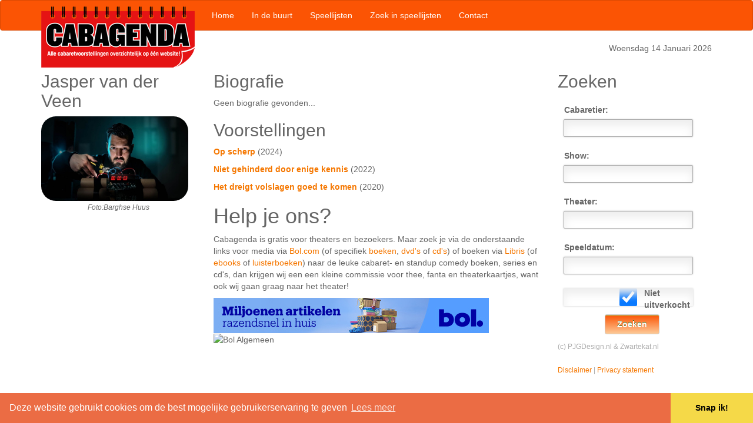

--- FILE ---
content_type: text/html; charset=UTF-8
request_url: https://www.cabagenda.nl/artist.php?id=1034
body_size: 3533
content:
<!DOCTYPE html>
<html lang="nl">
<head>
    <title>Jasper van der Veen - informatie - Cabagenda.nl</title>
  
  <meta charset="utf-8">
  <meta name="viewport" content="width=device-width, initial-scale=1">
  <meta name="generator" content="Pleurhetmaarophetweb-o-matic" />
  <meta name="description" content="Cabagenda - alle cabaretvoorstellingen overzichtelijk op 1 website" />
  <meta name="author" content="ZK Produkties, PJGDesign.nl" />
  <meta name="robots" content="index, follow, noarchive" />
  <meta http-equiv="expires" content="Tue, 20 Aug 1900 14:25:27 GMT" />
  <meta name="MSSmartTagsPreventParsing" content="true" />

  <link rel="apple-touch-icon" href="/touch-icon.png">
  <link rel="apple-touch-icon" sizes="76x76" href="/touch-icon-ipad.png">
  <link rel="apple-touch-icon" sizes="120x120" href="/touch-icon-iphone-retina.png">
  <link rel="apple-touch-icon" sizes="152x152" href="/touch-icon-ipad-retina.png">
  <meta name="msapplication-TileImage" content="/touch-icon.png"/>
  <meta name="msapplication-TileColor" content="#fb5404"/>

  <link rel="stylesheet" href="css/bootstrap.min.css">
  <link rel="stylesheet" href="css/jquery-ui.min.css">
  <link rel="stylesheet" href="css/cabagenda.css">
  <link href="https://addtocalendar.com/atc/1.5/atc-style-blue.css" rel="stylesheet" type="text/css">

  <script src="css/jquery-3.1.1.min.js"></script>
  
  <script src="css/jquery-ui.min.js"></script>

  <script type="text/javascript">
    if (typeof $.widget !== 'undefined') {
      $.widget.bridge('uitooltip', $.ui.tooltip);
      $.widget.bridge('uibutton', $.ui.button);
    }
  </script>

  <script src="css/bootstrap.min.js"></script>

  
  <script type="text/javascript">
    // tracking code
    $(document).ready(function(){
      $('a.track_this_link').click(function() {
        $.post("tracker.php", {id:this.id});
        return true;
      });
    });

    function checkEnter(e){
      var characterCode;
      if(e && e.which){ characterCode = e.which; }
      else { characterCode = event.keyCode; }     
      if(characterCode == 13){
        document.forms[0].submit();
        return false;
      }
      return true;
    }

    function toUnicode(elmnt,content){
      if (content.length==elmnt.maxLength){
        next=elmnt.tabIndex;
        if (next<document.forms[0].elements.length){
          document.forms[0].elements[next].focus();
        }
      }
    }
  </script>

  <script async type="text/javascript" src="includes/EO.js"></script>
  <link rel="alternate" type="application/rss+xml" title="Cabagenda Nieuws" href="http://www.cabagenda.nl/rss.php" />

  <link rel="stylesheet" type="text/css" href="//cdnjs.cloudflare.com/ajax/libs/cookieconsent2/3.0.3/cookieconsent.min.css" />
  <script src="//cdnjs.cloudflare.com/ajax/libs/cookieconsent2/3.0.3/cookieconsent.min.js"></script>
  <script>
    window.addEventListener("load", function(){
      window.cookieconsent.initialise({
        "palette": {
          "popup": { "background": "#eb6c44", "text": "#ffffff" },
          "button": { "background": "#f5d948" }
        },
        "theme": "edgeless",
        "content": {
          "message": "Deze website gebruikt cookies om de best mogelijke gebruikerservaring te geven",
          "dismiss": "Snap ik!",
          "link": "Lees meer",
          "href": "/privacy.php"
        }
      })
    });
  </script>

  <script async src="https://www.googletagmanager.com/gtag/js?id=G-SE0SCX562K"></script>
  <script>
    window.dataLayer = window.dataLayer || [];
    function gtag(){dataLayer.push(arguments);}
    gtag('js', new Date());
    gtag('config', 'G-SE0SCX562K');
  </script>
</head>

<body>

<nav class="navbar navbar-default">
  <div class="container navbar-static-top">
    <div class="navbar-header">
      <button type="button" class="navbar-toggle collapsed" data-toggle="collapse" data-target="#bs-example-navbar-collapse-1" aria-expanded="false">
        <span class="sr-only">Toggle navigation</span>
        <span class="icon-bar"></span>
        <span class="icon-bar"></span>
        <span class="icon-bar"></span>
      </button>
      <a class="navbar-brand visible-xs" href="index.php"><img class="img-responsive" alt="Logo xs" src="interface/logo_header.xs.png"></a>
      <a class="navbar-brand visible-sm" href="index.php"><img class="img-responsive" alt="Logo sm" src="interface/logo_header.sm.png"></a>
      <a class="navbar-brand visible-md" href="index.php"><img class="img-responsive" alt="Logo md" src="interface/logo_header.md.png"></a>
      <a class="navbar-brand visible-lg" href="index.php"><img class="img-responsive" alt="Logo lg" src="interface/logo_header.lg.png"></a>
    </div>

    <div class="collapse navbar-collapse" id="bs-example-navbar-collapse-1">
      <ul class="nav navbar-nav">
        <li><a href="index.php">Home</a></li>
        <li><a href="dichtbij.php">In de buurt</a></li>
        <li class="hidden-xs"><a href="speellijsten.php">Speellijsten</a></li>
        <li><a href="search.php">Zoek in speellijsten</a></li>
        <li><a href="contactmij.php">Contact</a></li>
      </ul>
    </div></div></nav>

<div class="container">
  <p class="text-right">Woensdag 14 Januari 2026</p>
  <div class="row"><div class="col-md-3">
	<h2>Jasper van der Veen</h2>
	<img class="img-responsive" style="border-radius: 25px;" width="250" src="artist/1034.jpg" ALT="Barghse Huus">
	<p align="center"><small><i>Foto:Barghse Huus</i></small></p>
</div>
<div class="col-md-6">
	<h2>Biografie</h2>

<p>Geen biografie gevonden...</p><h2>Voorstellingen</h2>


			<p><a href="voorstelling.php?id=3311">
			<b>Op scherp</b></a>
			(2024)<p>

			<p><a href="voorstelling.php?id=2896">
			<b>Niet gehinderd door enige kennis</b></a>
			(2022)<p>

			<p><a href="voorstelling.php?id=2555">
			<b>Het dreigt volslagen goed te komen</b></a>
			(2020)<p>


<h1>Help je ons?</h1>
<p>Cabagenda is gratis voor theaters en bezoekers. Maar zoek je via de onderstaande links voor media via <a href="https://partner.bol.com/click/click?p=2&t=url&s=17151&f=TXL&url=https%3A%2F%2Fwww.bol.com%2Fnl%2Fnl%2F&name=De%2520winkel%2520van%2520ons%2520allemaal%2520" target="_blank" rel="sponsored nofollow">Bol.com</a> (of specifiek <a href="https://partner.bol.com/click/click?p=2&t=url&s=17151&f=TXL&url=https%3A%2F%2Fwww.bol.com%2Fnl%2Fnl%2Fl%2Fboeken%2F8299%2F&name=Boeken%20kopen%3F%20Kijk%20snel!&subid=Cabagendaboeken" target="_blank" rel="sponsored nofollow">boeken</a>, <a href="https://partner.bol.com/click/click?p=2&t=url&s=17151&f=TXL&url=https%3A%2F%2Fwww.bol.com%2Fnl%2Fnl%2Fl%2Ffilms-en-series%2F3133%2F&name=Films%20en%20series%20kopen%3F%20Kijk%20snel!" target="_blank" rel="sponsored nofollow">dvd's</a> of <a href="https://partner.bol.com/click/click?p=2&t=url&s=17151&f=TXL&url=https%3A%2F%2Fwww.bol.com%2Fnl%2Fnl%2Fsf%2Fmuziek%2F&name=Muziek%2520" target="_blank" rel="sponsored nofollow">cd's</a>) of boeken via <a href="https://libris.nl/boeken/?tt=33780_1852063_440963_&amp;r=" target="_blank" rel="sponsored nofollow">Libris</a> (of <a href="https://libris.nl/boeken/?tt=33780_1852069_440963_Cabagendaebooks&amp;r=" target="_blank" rel="sponsored nofollow">ebooks</a> of <a href="https://libris.nl/boeken/?tt=33780_1852070_440963_cabagendaluisterboeken&amp;r=" target="_blank" rel="sponsored nofollow">luisterboeken</a>) naar de leuke cabaret- en standup comedy boeken, series en cd's, dan krijgen wij een een kleine commissie voor thee, fanta en theaterkaartjes, want ook wij gaan graag naar het theater!</p>

<p>  
 <a href="https://partner.bol.com/click/click?p=1&amp;t=url&amp;s=17151&amp;url=https%3A%2F%2Fwww.bol.com%2Fnl%2Fnl%2F&amp;f=BAN&amp;name=Bol%20Algemeen&amp;subid=Cabagendaalgemeen" target="_blank"><img src="https://bannersimages.s-bol.com/Fallback-affiliate-banners-468x60.jpg" width="468" height="60" alt="Bol Algemeen"  /></a><img src="https://partner.bol.com/click/impression?p=1&amp;s=17151&amp;t=url&amp;f=BAN&amp;name=Bol%20Algemeen&amp;subid=Cabagendaalgemeen" width="1" height="1" alt="Bol Algemeen"/> </br>
 <a href="https://libris.nl/boeken/?tt=33780_2013459_440963_&amp;r=" target="_blank" rel="sponsored nofollow"><img src="https://ti.tradetracker.net/?c=33780&amp;m=2013459&amp;a=440963&amp;r=&amp;t=html" width="468" height="60" border="0" alt="" /></a>
</p>

</div>
<div class="col-md-3">
<h2>Zoeken</h2>

<script>
  $( function() {
    $( "#VrstDatum" ).datepicker({
      showOtherMonths: true,
      selectOtherMonths: true,
      dateFormat: "dd-mm-yy"
    });
  } );
</script>

<!-- Content - zoeken -->
<form action="search.php" class="contact_form" action="" method="post" name="zoek">
	<ul>
		<li>
	<!-- Content - zoeken - Cabaretier -->
	<label for="Cabaretier">Cabaretier:</label>
	<input type="text" tabindex="1" id="zoekinput" onKeyPress="checkEnter(event)" name="Cabaretier" class="zoekveld" value ="" />
	</li>
	<li>
	<!-- Content - zoeken - Show -->
	<label for="Show">Show:</label>
	<input type="text" tabindex="2" name="Show" onKeyPress="checkEnter(event)" class="zoekveld" value ="" />
	</li>
	<li>
	<!-- Content - zoeken - Theater -->
	<label for="Theater">Theater:</label>
	<input type="text" tabindex="3" name="Theater" onKeyPress="checkEnter(event)" class="zoekveld" value ="" />
	</li>
	<li>
	<!-- Content - zoeken - Datum -->
	<label for="VrstDatum">Speeldatum:</label>
	<input type="text" tabindex="4" id="VrstDatum" name="VrstDatum" onKeyPress="checkEnter(event)" class="zoekveld" value ="" />
	</li>
	<li>
	<!-- Content - zoeken - Uitverkocht -->
	<div class="row">
		<div class="col-md-6">
			<input type="checkbox" name="Uitverkocht" id="Uitverkocht" value="vink" checked />	
		</div>		
		<div class="col-md-6">
			<label for="Uitverkocht">Niet uitverkocht</label>
		</div>
	</div>
	<input type="hidden" value=1 name="Send" />

	<!-- Content - zoeken - Button -->
	<button onclick="zoek.submit();" class="submit" id="submit">Zoeken</button>
	</form>

<p class="text-muted"><small>(c) PJGDesign.nl & Zwartekat.nl<br /><br /><a href="disclaimer.php">Disclaimer</a> | <a href="privacy.php">Privacy statement</a>
	</div>


<!-- Footer -->

<!-- Build the page in 0.003757953643799 seconds -->
</div>

<script>
(function() {
    function decode(e) {
        var r = parseInt(e.substr(0, 2), 16),
            n = "",
            i;
        for (i = 2; i < e.length; i += 2) {
            n += String.fromCharCode(parseInt(e.substr(i, 2), 16) ^ r);
        }
        return n;
    }

    var elements = document.getElementsByClassName("__cf_email__");
    for (var j = 0; j < elements.length; j++) {
        var encoded = elements[j].getAttribute("data-cfemail");
        if (encoded) {
            var email = decode(encoded);
            elements[j].textContent = email;
            elements[j].href = "mailto:" + email;
        }
    }
})();
</script>


</body>
</html>